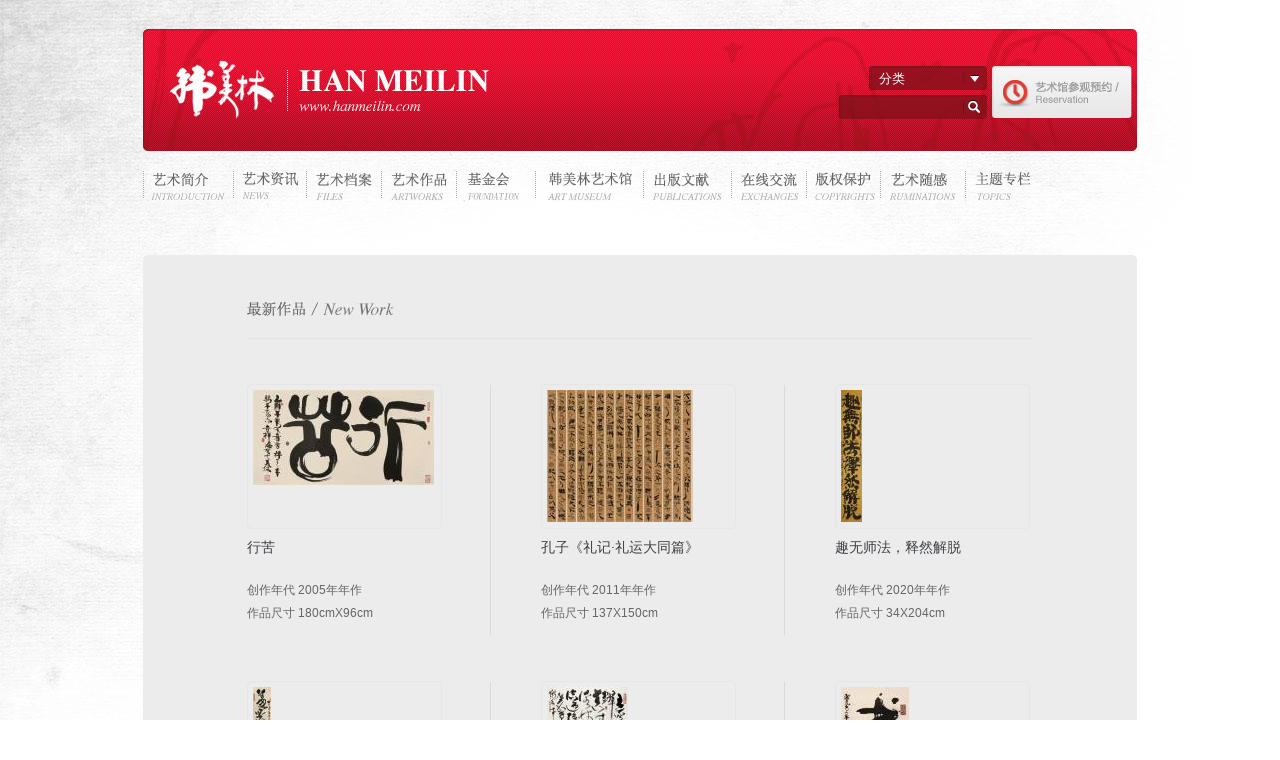

--- FILE ---
content_type: text/html
request_url: http://www.hanmeilin.com/new_works.php?page=5
body_size: 5319
content:
<!DOCTYPE html PUBLIC "-//W3C//DTD XHTML 1.0 Transitional//EN" "http://www.w3.org/TR/xhtml1/DTD/xhtml1-transitional.dtd">

<html xmlns="http://www.w3.org/1999/xhtml">

<head>

<meta http-equiv="Content-Type" content="text/html; charset=utf-8" />

<meta http-equiv="Content-Language" content="text/html; language=zh-TW">

<title>最新作品-韩美林官方网站</title>

<link  type="text/css" rel="stylesheet" href="css/master.css" />

<link type="text/css" rel="stylesheet" href="css/search.css" />

<link type="text/css" rel="stylesheet" href="css/cb_style.css" />

<script type="text/javascript" src="js/jquery.js"></script>

<script type="text/javascript" src="js/clearbox.js"></script>

<script type="text/javascript"> 

function addBookmark() {

    title='韩美林官方网站';

    url='http://www.le2le.com';

    var a ;

    var b ;

    if(title==''){

       a=document.title;

    }else{

       a=title;

    }

    if(url==''){

       b=parent.location.href;

    }else{

       b=url;

    }

    if (window.sidebar) {

        window.sidebar.addPanel(a, b, "")

    } else if (document.all) {

        window.external.AddFavorite(b, a)

    } else {

        alert('请按 Ctrl + D 为你的浏览器添加书签！')

    }

}



function SetHome(obj, vrl) {   

    try {   

        obj.style.behavior = 'url(#default#homepage)';   

        obj.setHomePage(vrl);   

    } catch (e) {   

        if (window.netscape) {   

            try {   

                netscape.security.PrivilegeManager   

                        .enablePrivilege("UniversalXPConnect");   

            } catch (e) {   

                alert("此操作被浏览器拒绝！\n请在浏览器地址栏输入'about:config'并回车\n然后将 [signed.applets.codebase_principal_support]的值设置为'true',双击即可。");   

            }   

            var prefs = Components.classes['@mozilla.org/preferences-service;1']   

                    .getService(Components.interfaces.nsIPrefBranch);   

            prefs.setCharPref('browser.startup.homepage', vrl);   

        }   

    }   

}   



$(document).ready(function()

{

	$("ul.topnav li").click(function() 

	{ 

		$(this).parent().find("ul.subnav").slideDown('fast').show();

		$(this).parent().hover(function() 

		{

		}, function()

		{	

			$(this).parent().find("ul.subnav").slideUp('slow'); 

		})

		}).hover(function() 

		{ 

			$(this).addClass("subhover"); 

		}, function()

		{	

			$(this).removeClass("subhover"); 

	});



	$(".type1").mouseover(function(){

	$(".news_box_bg1").css("background","url('images/news_ass_2.jpg') no-repeat");

	});

	$(".type1").mouseout(function(){

	$(".news_box_bg1").css("background","url('images/news_ass_1.jpg') no-repeat");

	});

	

	$(".type2").mouseover(function(){

	$(".news_box_bg2").css("background","url('images/news_choose_2.jpg') no-repeat");

	});

	$(".type2").mouseout(function(){

	$(".news_box_bg2").css("background","url('images/news_choose_1.jpg') no-repeat");

	});

	

	$(".type3").mouseover(function(){

	$(".news_box_bg3").css("background","url('images/news_assor_2.jpg') no-repeat");

	});

	$(".type3").mouseout(function(){

	$(".news_box_bg3").css("background","url('images/news_assor_1.jpg') no-repeat");

	});



	$(".box").mouseover(function(){

    	$(this).css("background","#e8e8e8");

  	});

 	$(".box").mouseout(function(){

    	$(this).css("background","#FFF");

	});

	

	$(".search_box").bind("mouseover", mouseOverBox);

	$(".search_box").bind("mouseout", mouseOutBox);	  

});



function mouseOutBox()

{

	$(this).find(".search_box_img").css("border","1px solid #e6e6e6");

	$(this).find(".search_box_img_font").css("color","#3d4045");

	$(this).find(".search_box_img_font4 span img").attr("src","images/search_con_1.jpg");

	$(this).find(".search_box_img_font4 a").css("color","#ececec")

}



function mouseOverBox()

{

	$(this).find(".search_box_img").css("border","1px solid #e21a34");

	$(this).find(".search_box_img_font").css("color","#e21a34");

	$(this).find(".search_box_img_font4 span img").attr("src","images/search_con_2.jpg");

	$(this).find(".search_box_img_font4 a").css("color","#666666");

}



function wValChg(val)

{

	$("#categoryVal").val(val);

	$("ul.subnav").slideUp('fast');

}

function searchClass(val)

{

	$("#searchclass").val(val);

	$("ul.subnav").slideUp('fast');

}



function DrawImage(ImgD,iwidth,iheight){

var image=new Image();

image.src=ImgD.src;

if(image.width>0&&image.height>0){

	if(image.width/image.height>=iwidth/iheight){

		if(image.width>iwidth){

			ImgD.width=iwidth;

			ImgD.height=(image.height*iwidth)/image.width;

		}else{

			ImgD.width=image.width;

			ImgD.height=image.height;

		}

	}else{

		if(image.height>iheight){

			ImgD.height=iheight;

			ImgD.width=(image.width*iheight)/imag.height;

		}else{

			ImgD.width=image.width;

			ImgD.height=image.height;		

		}

	}

}

}

</script>

</head>



<body>

<div id="warpperBody">

  <div id="header"> <!--header-->



     <script type="text/javascript"> 
function checkFormSearch(){
	var words = document.search.SearchKey.value;
	var type = document.search.category.value;
	if(words==''){
		alert("请输入关键字!");
		document.search.SearchKey.focus();
		return false;
	}
	if(type=='分类'){
		alert("请选择查询类别!");
		document.search.category.focus();
		return false;
	}
	document.search.submit();
	//this.form.submit();
}
function wValChgNew(val)
{
	$("#categoryVal").val(val);
	$("ul.subnav").slideUp('fast');
	if(val=='出版文献'){
		document.getElementById('memucid').style.display='block';
		document.getElementById('memumid').className="header_class left"; 
		$("#categoryVal1").val(val);
	}else{
		document.getElementById('memucid').style.display='none'
		document.getElementById('memumid').className="header_class right"; 
	}
}
function wValChgNewC(val)
{
	$("#categoryVal1").val(val);
	$("ul.subnav").slideUp('fast');
}

</script>
<div class="header_top" style="position:relative;">
<a style="display:block; width:105px; height:65px; position:absolute; left:25px; top:30px;" href="http://hml.artron.net/"></a>
 <!--header_top--> 
      <!--<input type="text"  style='background:Transparent; border:0px;'/>-->
      <div class="header_box" style="float:right; width:400px; margin-left:0px;">
        <div class="header_box_left left" style=" width:250px;">
		<form id="search" name="search" method="post" action="search.php">
        <!--分类一 start-->
          <div class="header_class right" id="memumid">
            <ul class="topnav">
              <li style="width:210px;">               	
              	<a href="#" style="_margin-top:5px;*margin-top:5px">
                <input type="text" value="分类" id="categoryVal" name="category" class="header_fenlei"/>
                </a><span style=' width:10px; height:15px;margin:9px 0 0 10px;'></span>
                <ul class="subnav">
				<li><a href="javascript:wValChgNew('艺术新闻');">
                    <div style="margin:6px;">艺术新闻</div>
                    </a></li>
				<li><a href="javascript:wValChgNew('艺术作品');">
                    <div style="margin:6px;">艺术作品</div>
                    </a></li>
				<li><a href="javascript:wValChgNew('出版文献');">
                    <div style="margin:6px;">出版文献</div>
                    </a></li>
                <li><a href="javascript:wValChgNew('全部');">
                    <div style="margin:6px;">全部</div>
                    </a></li>    
				</ul>
                
              </li>
            </ul>
          </div>
          <!--end-->
          <!--分类二 start-->
          <div class="header_class right" id="memucid2" style="display:none">
            <ul class="topnav">
              <li style="width:210px;">               	
              	<a href="#" style="_margin-top:5px;*margin-top:5px">
                <input type="text" value="分类" id="categoryVal1" name="category1" class="header_fenlei"/>
                </a><span style=' width:10px; height:15px;margin:9px 0 0 10px;'></span>
                <ul class="subnav" >
				
				<li><a href="javascript:wValChgNewC('出版文献');">
                    <div style="margin:6px;">出版文献</div>
                    </a></li>
                    <li><a href="javascript:wValChgNewC('作品集');">
                    <div style="margin:6px;">作品集</div>
                    </a></li>
     
				</ul>
                
              </li>
            </ul>
            
          </div>
          <!--end-->
          <div class="header_photo right">
            <input type="text" name="SearchKey" value="" style="width:115px; color:#ffffff; margin:4px; background:Transparent; border:0px;" />
            <img src="images/header_search.jpg" width="12" height="13" style="margin-top:5px; margin-left:3px;" class="cursor" onclick="checkFormSearch();" />
		  </div>
		 </form> 
        </div>
        <div class="left"><a href="join_beijing.php"><img src="images/header_res.jpg"  class="cursor"/></a></div>
      </div>
    </div>



  <div class="header_nav">
            <div class="left"><img src="images/nav_line.jpg" width="1" height="27" /></div>
      <div id="cursor" class="left"><a href="introduction.php"><img src="images/int_1.gif" onmousemove="this.src='images/int_2.gif'" onmouseout="this.src='images/int_1.gif'" /></a></div>
                   <div class="left"><img src="images/nav_line.jpg" width="1" height="27" /></div>
      <div id="cursor" class="left"><a href="news.php"><img src="images/new_1.gif" onmousemove="this.src='images/new_2.gif'" onmouseout="this.src='images/new_1.gif'" /></a></div>
                   <div class="left"><img src="images/nav_line.jpg" width="1" height="27" /></div>
      <div id="cursor" class="left"><a href="file.php"><img src="images/files_1.gif" onmousemove="this.src='images/files_2.gif'" onmouseout="this.src='images/files_1.gif'"  /></a></div>
                   <div class="left"><img src="images/nav_line.jpg" width="1" height="27" /></div>
      <div id="cursor" class="left"><a href="works.php"><img src="images/work_1.gif" onmousemove="this.src='images/work_2.gif'" onmouseout="this.src='images/work_1.gif'"  /></a></div>
                   <div class="left"><img src="images/nav_line.jpg" width="1" height="27" /></div>
      <div id="cursor" class="left"><a href="/fundabout.php"><img src="images/jijin_1.gif" onmousemove="this.src='images/jijin_2.gif'" onmouseout="this.src='images/jijin_1.gif'"  /></a></div>
                   <div class="left"><img src="images/nav_line.jpg" width="1" height="27" /></div>
      <div id="cursor" class="left"><a href="museum.php"><img src="images/art_1.gif" onmousemove="this.src='images/art_2.gif'" onmouseout="this.src='images/art_1.gif'"  /></a></div>
                   <div class="left"><img src="images/nav_line.jpg" width="1" height="27" /></div>
      <div id="cursor" class="left"><a href="publications.php"><img src="images/pub_1.gif" onmousemove="this.src='images/pub_2.gif'" onmouseout="this.src='images/pub_1.gif'"  /></a></div>
                  <div class="left"><img src="images/nav_line.jpg" width="1" height="27" /></div>
      <div id="cursor" class="left"><a href="exchange.php"><img src="images/exc_1.gif" onmousemove="this.src='images/exc_2.gif'" onmouseout="this.src='images/exc_1.gif'"  /></a></div>
                   <div class="left"><img src="images/nav_line.jpg" width="1" height="27" /></div>
      <div id="cursor" class="left"><a href="copyright.php"><img src="images/copy_1.gif" onmousemove="this.src='images/copy_2.gif'" onmouseout="this.src='images/copy_1.gif'"  /></a></div>
                   <div class="left"><img src="images/nav_line.jpg" width="1" height="27" /></div>
      <div id="cursor" class="left"><a href="essay.php"><img src="images/cap_1.gif" onmousemove="this.src='images/cap_2.gif'" onmouseout="this.src='images/cap_1.gif'"  /></a></div>
                  <div class="left"><img src="images/nav_line.jpg" width="1" height="27" /></div>
      <div id="cursor" class="left"><a href="column.php"><img src="images/topic_1.gif" onmousemove="this.src='images/topic_2.gif'" onmouseout="this.src='images/topic_1.gif'"  /></a></div>
      </div>


  </div>

  <div class="search_content left"><!--content-->

    <div class="search_title"> 

    	<div class="left"><img src="images/work_new_work.jpg" width="148" height="15"  /> </div>

    </div>

    <div class="search_imgaes">

    <style>

#CB_TC {

	overflow:auto;

	width:750px;

	float:left;

	height:auto;

	line-height:25px;

	font-size:12;

}

#CB_TG{

	display:none;

	}

</style>

     

       

      <div class="search_box left">

        <div class="search_box_img" style="background-color: rgb(236, 236, 236); "><a id="works_img_big2"  href="./admin/Tpl/default/Public/Uploads/62aaa8fe99821.jpg" rel="clearbox[gallery=Green,,comment=<div style='font-size:15px; color:#666; margin-bottom:4px;'>行苦</div><div style='font-size:12px;'></div><div>2003-01-01 韩美林艺术品鉴定委员会</div> ]"><img src="./admin/Tpl/default/Public/Uploads/m_62aaa8fe99821.jpg"   onload="javascript:DrawImage(this,181,132);"/></a></div>

        <div class="search_box_img_font">行苦</div>

        <div class="search_box_img_font2">创作年代  2005年年作</div>

        <div class="search_box_img_font3">作品尺寸 180cmX96cm</div>

      </div>

      
      <div class="search_box_img_font4_line left"><img src="images/search_line.jpg" width="1" height="251" /></div>

      
    

      <div class="search_box left">

        <div class="search_box_img" style="background-color: rgb(236, 236, 236); "><a id="works_img_big2"  href="./admin/Tpl/default/Public/Uploads/62aaa8dde176e.jpg" rel="clearbox[gallery=Green,,comment=<div style='font-size:15px; color:#666; margin-bottom:4px;'>孔子《礼记·礼运大同篇》 </div><div style='font-size:12px;'></div><div>2003-01-01 韩美林艺术品鉴定委员会</div> ]"><img src="./admin/Tpl/default/Public/Uploads/m_62aaa8dde176e.jpg"   onload="javascript:DrawImage(this,181,132);"/></a></div>

        <div class="search_box_img_font">孔子《礼记·礼运大同篇》 </div>

        <div class="search_box_img_font2">创作年代  2011年年作</div>

        <div class="search_box_img_font3">作品尺寸 137X150cm </div>

      </div>

      
      <div class="search_box_img_font4_line left"><img src="images/search_line.jpg" width="1" height="251" /></div>

      
    

      <div class="search_box left">

        <div class="search_box_img" style="background-color: rgb(236, 236, 236); "><a id="works_img_big2"  href="./admin/Tpl/default/Public/Uploads/62aaa8b4153af.jpg" rel="clearbox[gallery=Green,,comment=<div style='font-size:15px; color:#666; margin-bottom:4px;'>趣无师法，释然解脱</div><div style='font-size:12px;'></div><div>2003-01-01 韩美林艺术品鉴定委员会</div> ]"><img src="./admin/Tpl/default/Public/Uploads/m_62aaa8b4153af.jpg"   onload="javascript:DrawImage(this,181,132);"/></a></div>

        <div class="search_box_img_font">趣无师法，释然解脱</div>

        <div class="search_box_img_font2">创作年代  2020年年作</div>

        <div class="search_box_img_font3">作品尺寸 34X204cm </div>

      </div>

      
    

      <div class="search_box left">

        <div class="search_box_img" style="background-color: rgb(236, 236, 236); "><a id="works_img_big2"  href="./admin/Tpl/default/Public/Uploads/62aaa8934462e.jpg" rel="clearbox[gallery=Green,,comment=<div style='font-size:15px; color:#666; margin-bottom:4px;'>羞恶为义，恻隐为仁</div><div style='font-size:12px;'></div><div>2003-01-01 韩美林艺术品鉴定委员会</div> ]"><img src="./admin/Tpl/default/Public/Uploads/m_62aaa8934462e.jpg"   onload="javascript:DrawImage(this,181,132);"/></a></div>

        <div class="search_box_img_font">羞恶为义，恻隐为仁</div>

        <div class="search_box_img_font2">创作年代  2011年年作</div>

        <div class="search_box_img_font3">作品尺寸 45X135cm</div>

      </div>

      
      <div class="search_box_img_font4_line left"><img src="images/search_line.jpg" width="1" height="251" /></div>

      
    

      <div class="search_box left">

        <div class="search_box_img" style="background-color: rgb(236, 236, 236); "><a id="works_img_big2"  href="./admin/Tpl/default/Public/Uploads/62aaa86d2a31f.jpg" rel="clearbox[gallery=Green,,comment=<div style='font-size:15px; color:#666; margin-bottom:4px;'>王羲之《兰亭诗其一》</div><div style='font-size:12px;'></div><div>2003-01-01 韩美林艺术品鉴定委员会</div> ]"><img src="./admin/Tpl/default/Public/Uploads/m_62aaa86d2a31f.jpg"   onload="javascript:DrawImage(this,181,132);"/></a></div>

        <div class="search_box_img_font">王羲之《兰亭诗其一》</div>

        <div class="search_box_img_font2">创作年代  2014年年作</div>

        <div class="search_box_img_font3">作品尺寸 86X138cm </div>

      </div>

      
      <div class="search_box_img_font4_line left"><img src="images/search_line.jpg" width="1" height="251" /></div>

      
    

      <div class="search_box left">

        <div class="search_box_img" style="background-color: rgb(236, 236, 236); "><a id="works_img_big2"  href="./admin/Tpl/default/Public/Uploads/62aaa84f54d94.jpg" rel="clearbox[gallery=Green,,comment=<div style='font-size:15px; color:#666; margin-bottom:4px;'>此乐</div><div style='font-size:12px;'></div><div>2003-01-01 韩美林艺术品鉴定委员会</div> ]"><img src="./admin/Tpl/default/Public/Uploads/m_62aaa84f54d94.jpg"   onload="javascript:DrawImage(this,181,132);"/></a></div>

        <div class="search_box_img_font">此乐</div>

        <div class="search_box_img_font2">创作年代  2010年年作</div>

        <div class="search_box_img_font3">作品尺寸 95X180cm</div>

      </div>

      
    

      <div class="search_box left">

        <div class="search_box_img" style="background-color: rgb(236, 236, 236); "><a id="works_img_big2"  href="./admin/Tpl/default/Public/Uploads/62aaa82daa244.jpg" rel="clearbox[gallery=Green,,comment=<div style='font-size:15px; color:#666; margin-bottom:4px;'>苏轼《赠别》</div><div style='font-size:12px;'></div><div>2003-01-01 韩美林艺术品鉴定委员会</div> ]"><img src="./admin/Tpl/default/Public/Uploads/m_62aaa82daa244.jpg"   onload="javascript:DrawImage(this,181,132);"/></a></div>

        <div class="search_box_img_font">苏轼《赠别》</div>

        <div class="search_box_img_font2">创作年代  2014年年作</div>

        <div class="search_box_img_font3">作品尺寸 35X135cm</div>

      </div>

      
      <div class="search_box_img_font4_line left"><img src="images/search_line.jpg" width="1" height="251" /></div>

      
    

      <div class="search_box left">

        <div class="search_box_img" style="background-color: rgb(236, 236, 236); "><a id="works_img_big2"  href="./admin/Tpl/default/Public/Uploads/62aaa8106a1c6.jpg" rel="clearbox[gallery=Green,,comment=<div style='font-size:15px; color:#666; margin-bottom:4px;'>再造乾坤</div><div style='font-size:12px;'></div><div>2003-01-01 韩美林艺术品鉴定委员会</div> ]"><img src="./admin/Tpl/default/Public/Uploads/m_62aaa8106a1c6.jpg"   onload="javascript:DrawImage(this,181,132);"/></a></div>

        <div class="search_box_img_font">再造乾坤</div>

        <div class="search_box_img_font2">创作年代  2011年年作</div>

        <div class="search_box_img_font3">作品尺寸 62X206c</div>

      </div>

      
      <div class="search_box_img_font4_line left"><img src="images/search_line.jpg" width="1" height="251" /></div>

      
    

      <div class="search_box left">

        <div class="search_box_img" style="background-color: rgb(236, 236, 236); "><a id="works_img_big2"  href="./admin/Tpl/default/Public/Uploads/62aaa7e59aad4.jpg" rel="clearbox[gallery=Green,,comment=<div style='font-size:15px; color:#666; margin-bottom:4px;'>神鬼造化</div><div style='font-size:12px;'></div><div>2003-01-01 韩美林艺术品鉴定委员会</div> ]"><img src="./admin/Tpl/default/Public/Uploads/m_62aaa7e59aad4.jpg"   onload="javascript:DrawImage(this,181,132);"/></a></div>

        <div class="search_box_img_font">神鬼造化</div>

        <div class="search_box_img_font2">创作年代  2001年年作</div>

        <div class="search_box_img_font3">作品尺寸 34X132cm</div>

      </div>

      
    

      <div class="search_box left">

        <div class="search_box_img" style="background-color: rgb(236, 236, 236); "><a id="works_img_big2"  href="./admin/Tpl/default/Public/Uploads/62aaa678e6cad.png" rel="clearbox[gallery=Green,,comment=<div style='font-size:15px; color:#666; margin-bottom:4px;'>人物</div><div style='font-size:12px;'></div><div>2003-01-01 韩美林艺术品鉴定委员会</div> ]"><img src="./admin/Tpl/default/Public/Uploads/m_62aaa678e6cad.png"   onload="javascript:DrawImage(this,181,132);"/></a></div>

        <div class="search_box_img_font">人物</div>

        <div class="search_box_img_font2">创作年代  2009年年作</div>

        <div class="search_box_img_font3">作品尺寸 89cmX180cm</div>

      </div>

      
      <div class="search_box_img_font4_line left"><img src="images/search_line.jpg" width="1" height="251" /></div>

      
    

      <div class="search_box left">

        <div class="search_box_img" style="background-color: rgb(236, 236, 236); "><a id="works_img_big2"  href="./admin/Tpl/default/Public/Uploads/62aaa644b7694.jpg" rel="clearbox[gallery=Green,,comment=<div style='font-size:15px; color:#666; margin-bottom:4px;'>人物</div><div style='font-size:12px;'></div><div>2003-01-01 韩美林艺术品鉴定委员会</div> ]"><img src="./admin/Tpl/default/Public/Uploads/m_62aaa644b7694.jpg"   onload="javascript:DrawImage(this,181,132);"/></a></div>

        <div class="search_box_img_font">人物</div>

        <div class="search_box_img_font2">创作年代  2005年年作</div>

        <div class="search_box_img_font3">作品尺寸 68cmX100cm</div>

      </div>

      
      <div class="search_box_img_font4_line left"><img src="images/search_line.jpg" width="1" height="251" /></div>

      
    

      <div class="search_box left">

        <div class="search_box_img" style="background-color: rgb(236, 236, 236); "><a id="works_img_big2"  href="./admin/Tpl/default/Public/Uploads/62aaa61dd90b1.jpg" rel="clearbox[gallery=Green,,comment=<div style='font-size:15px; color:#666; margin-bottom:4px;'>人物</div><div style='font-size:12px;'></div><div>2003-01-01 韩美林艺术品鉴定委员会</div> ]"><img src="./admin/Tpl/default/Public/Uploads/m_62aaa61dd90b1.jpg"   onload="javascript:DrawImage(this,181,132);"/></a></div>

        <div class="search_box_img_font">人物</div>

        <div class="search_box_img_font2">创作年代  2000年年作</div>

        <div class="search_box_img_font3">作品尺寸 70cmX140cm</div>

      </div>

      
   
   <div class="page" style="padding-top:5px; padding-right:20px">



                	<div class="left" style="cursor:pointer" onclick="window.location='new_works.php?page=4'"><img src="images/black_down.gif" width="58" height="20" /></div>



                    <div class="page_list_white left" style="background:url(images/black_line.gif) repeat;">

                    <div><a href='new_works.php?page=1' >1</a> </div><div>|</div><div><a href='new_works.php?page=2' >2</a> </div><div>|</div><div><a href='new_works.php?page=3' >3</a> </div><div>|</div><div><a href='new_works.php?page=4' >4</a> </div><div>|</div><div><a href='new_works.php?page=5'style='color:red;' >5</a> </div><div>|</div><div><a href='new_works.php?page=6' >6</a> </div><div>|</div><div><a href='new_works.php?page=7' >7</a> </div><div>|</div><div><a href='new_works.php?page=8' >8</a> </div><div>|</div><div><a href='new_works.php?page=9' >9</a> </div><div>|</div>
                     

                    </div>



                    <div class="left" style="cursor:pointer" onclick="window.location='new_works.php?page=6'"><img src="images/black_up.gif" width="58" height="20" /></div>

                    </div>

    </div>

  </div>

  <script type="text/javascript">
function addmark() {
    title='韩美林官方网站';
    url=window.location.href;
    var a ;
    var b ;
    if(title==''){
       a=document.title;
    }else{
       a=title;
    }
    if(url==''){
       b=parent.location.href;
    }else{
       b=url;
    }
    if (window.sidebar) {
        window.sidebar.addPanel(a, b, "")
    } else if (document.all) {
        window.external.AddFavorite(b, a)
    } else {
        alert('请按 Ctrl + D 为你的浏览器添加书签！')
    }
}
</script>
  <div id="footer" class="footer" style="*margin-top:85px;"> <!--footer-->
    <div style="width:994px;">
      <div id="cursor" class="left"><a onclick="addmark();return false;"><img src="images/fav_1.jpg" onmousemove="this.src='images/fav_2.jpg'" onmouseout="this.src='images/fav_1.jpg'"  /></a></div>
      <div class="left"><img src="images/bottom_line_1.jpg" width="1" height="48" /></div>
      <div id="cursor" class="left"><a onclick="SetHome(this,window.location)"><img src="images/home_1.jpg" onmousemove="this.src='images/home_2.jpg'" onmouseout="this.src='images/home_1.jpg'"  /></a></div>
      <div class="left"><img src="images/bottom_line_1.jpg" width="1" height="48" /></div>
      <div id="cursor" class="left"><a href="contact.php"><img src="images/con_1.jpg" onmousemove="this.src='images/con_2.jpg'" onmouseout="this.src='images/con_1.jpg'"  /></a></div>
    </div>
    <div style="line-height:20px; font-size:12px; text-align:center;">

<div style="width:300px;margin:0 auto; padding:20px 0;">
Copyright Reserved 2000-2016 雅昌艺术网 版权所有<br />
京ICP备 17028788号-1<br />
        <a target="_blank" href="http://www.beian.gov.cn/portal/registerSystemInfo?recordcode=11011202000222" style="display:inline-block;text-decoration:none;height:20px;line-height:20px;"><img src="/images/beian.png" style="float:left;"/><p style="float:left;height:20px;line-height:20px;margin: 0px 0px 0px 5px; color:#939393;">京公网安备 11011202000222号</p></a>
      </div>
    </div>
  </div>
</div>
<!--百度代码beigin-->
<script type="text/javascript">
var _bdhmProtocol = (("https:" == document.location.protocol) ? " https://" : " http://");
document.write(unescape("%3Cscript src='" + _bdhmProtocol + "hm.baidu.com/h.js%3F4ba9e349f3c37ddd7446329f243b61db' type='text/javascript'%3E%3C/script%3E"));
</script>
<!--百度代码end-->
<script type="text/javascript">
var _mvq = _mvq || [];
_mvq.push(['$setAccount', 'm-21626-1']);
_mvq.push(['$logConversion']);
(function() {
 var mvl = document.createElement('script');
 mvl.type = 'text/javascript'; mvl.async = true;
 mvl.src = ('https:' == document.location.protocol ? 'https://secure' : 'http://static') + '.mediav.com/mvl.js';
 var s = document.getElementsByTagName('script')[0];
 s.parentNode.insertBefore(mvl, s); 
})(); 
</script>

</div>

</body>

</html>

--- FILE ---
content_type: text/css
request_url: http://www.hanmeilin.com/css/master.css
body_size: 1329
content:
@charset "utf-8";
/* CSS Document */

html {
	overflow-y:scroll;
	-webkit-text-size-adjust:none;
}
body {
	margin:0;
	padding:0;
	font-size:12px;
	font-family:'helvetica';
	background:#ffffff;
	-webkit-text-size-adjust:none;
	background: url(../images/introduce_bg.jpg) no-repeat;
}
div, dl, dt, dd, ul, ol, li, h1, h2, h3, h4, h5, h6, pre, form, fieldset, input, textarea, blockquote, p {
	padding:0;
	margin:0;
}
table, td, tr, th {
	font-size:14px;
}
li {
	list-style-type:none;
}
img {
	vertical-align:top;
	border:0;
}
ol, ul {
	list-style:none;
}
h1, h2, h3, h4, h5, h6 {
	font-size:12px;
	font-weight:normal;
}
a {
	text-decoration:none;
	color:#000;
}
* {
	margin:0;
	padding:0;
}
.right {
	float:right;
}
.left {
	float:left;
}
/*页面主要信息ID*/

#warpperBody {
	width:994px;
	height:auto;
	margin:0 auto;
	padding:29px 0 0 0;
}
#header {
	width:994px;
	height:100%
}
#footer {
	width:994px;
	height:100px;
}
#cursor {
	cursor:pointer;
}
.cursor {
	cursor:pointer;
}
/*页面主要信息CLASS*/

.header_top {
	width:994px;
	height:85px;
	background: url(../images/introduce_header_bg.jpg) no-repeat;
	padding-top:37px;
}
.header_photo {
	width:148px;
	height:24px;
	clear:both;
	background:url(../images/header_search_box.jpg) no-repeat;
}
.header_class {
	width:118px;
	height:24px;
	margin-bottom:5px;
	background:url(../images/header_class.jpg) no-repeat;
	z-index:9999;
}
.header_font {
	width:85px;
	height:auto;
	padding:4px;
}
.header_img {
	margin:8px;
}
.header_nav {
	width:994px;
	height:54px;
	margin-top:20px;
}
.header_box {
	width:265px;
	height:52px;
	margin-left:696px;
}
.header_box_left {
	width:148px;
	height:52px;
	margin-right:5px;
}
.header_fenlei {
	width:80px;
	background:Transparent;
	margin-top:-5px;
	margin-left:10px;
	border:0px;
	color:#ffffff;
}
ul.topnav {
	list-style: none;
	margin: 0;
	float: left;
	width: 100px;
	height:25px;
	font-size: 1.2em;
	z-index:9999;
}
ul.topnav li {
	width:100px;
	height:25px;
	float: left;
	margin: 0 0 5px 0;
	padding: 0 15px 0 0;
	position: relative; /*--Declare X and Y axis base--*/
	cursor:pointer;
}
ul.topnav li a {
	margin-top:10px;
	color: #666;
	display: block;
	text-decoration: none;
	float: left;
}
ul.topnav li span { /*--Drop down trigger styles--*/
	width: 9px;
	height: 7px;
	float: left;
	background: url(../images/header_down.jpg) no-repeat center top;
}
/*--Hover effect for trigger--*/
ul.topnav li ul.subnav {
	font-size:12px;
	font-family:"Adobe 黑体 Std R";
	list-style: none;
	position: absolute;
	left: 0;
	top: 23px;
	background: #fff;
	margin: 0;
	padding: 0;
	display: none;
	float: left;
	width: 118px;
	overflow:hidden;
	-moz-border-radius-bottomleft: 5px;
	-moz-border-radius-bottomright: 5px;
	-webkit-border-bottom-left-radius: 5px;
	-webkit-border-bottom-right-radius: 5px;
	border: 1px solid #ccc;
	z-index:9999;
}
ul.topnav li ul.subnav li {
	margin: 0;
	padding: 0;
	clear: both;
	width: 100px;
}
ul.topnav li ul.subnav li a {
	float: left;
	width: 118px;
	height:30px;
	margin-top:1px;
	background:url(../images/dropdown_linkbg1.jpg) no-repeat;
}
ul.topnav li ul.subnav li a:hover { /*--Hover effect for subnav links--*/
	width:118px;
	height:30px;
	color:#fff;
	background:url(../images/dropdown_linkbg.jpg) no-repeat;
}
.more {
	text-align:right;
}
.footer {
	width:994px;
	margin-top:15px;
	font-size:8px;
	font-family: Georgia, "Times New Roman", Times, serif;
}
.footer_font {
	width:994px;
	height:20px;
	padding-top:10px;
}

.page{
	width:auto;
	height:20px;
	float:right;
	}
.page_list_white div{
	float:left;
	margin-left:3px;
	margin-right:3px;
	padding-top:3px;
	color:#666;
	}
.page_list_white a{
	color:#666;
	}	
.page_list_white a:hover{
	color:red;
	}

--- FILE ---
content_type: text/css
request_url: http://www.hanmeilin.com/css/search.css
body_size: 1218
content:
@charset "utf-8";
/* CSS Document */

.search_content{
	width:890px;
	height:auto;
	background:#ececec;
	margin-top:30px;
	margin-bottom:20px;
	padding:46px 0 45px 104px;
	-webkit-border-radius: 5px;
    -moz-border-radius: 5px;
	}
.search_title{
	width:786px;
	height:37px;
	border-bottom:1px solid #e4e4e4;
	margin-bottom:13px;
	}

.search_bg{
	width:275px;
	height:24px;
	background:url(../images/search_bg.jpg) no-repeat;
	margin-right:3px;
	}
.search_bg_con{
	margin-top:6px;
	margin-left:7px;
	}
.search_bg_text{
	width:205px;
	height:13px;
	margin-top:5px;
	margin-left:10px;
	background:#e21a34;
	color:#fff;
	border:0;
	}
.search_bg_x{
	margin-top:6px;
	margin-right:7px;
	}
.search_class{
	width:786px;
	height:25px;
	}
.search_class_bg{
	width:118px;
	height:24px;
	margin-bottom:5px;
	margin-right:3px;
	background:url(../images/search_class.jpg) no-repeat;
	z-index:9999;
	}
.search_class_up{
	width: 9px;
	height: 7px;
	float: left;
	background: url(../images/search_class_up.jpg) no-repeat center top;
	}
.search_font2{
	height:12px;
	color:#838383;
	font-size:12px;
	}
.search_font2 img {
	margin-right:3px;
	}
.search_font2 a{
	color:#838383;
	}
.search_imgaes{
	width:800px;
	height:auto;
	margin-top:45px;
	}
.search_imgage_height{
	height:300px;
	}
.search_box{
	width:193px;
	height:260px;
	margin-bottom:37px;
	position: relative;
	}
.search_box_purchase{
	position:absolute;
	top:231px;
	left:118px;
	}
.search_box_img{
	width:183px;
	height:133px;
	background:#fff;
	border:1px solid #e6e6e6;
	-webkit-border-radius: 5px;
    -moz-border-radius: 5px;
	padding:5px;
	}
.search_box_img_font{
	color:#3d4045;
	font-size:14px;
	margin-top:10px;
	margin-bottom:25px;
}
.search_box_img_font2{
	color:#666666;
	font-size:12px;
	margin-bottom:6px;
}
.search_box_img_font3{
	color:#666666;
	font-size:12px;
	margin-bottom:16px;
}
.search_box_img_font4{
	color:#666666;
	font-size:12px;
}
.search_box_img_font4 a{
	text-decoration: underline;
	color:#ececec;
	}
.search_box_img_font4 span{
	width:11px;
	height:11px;
	padding-right:3px;
	}
.search_box_img_font4_line{
	width:1px;
	height:251px;
	margin-left:50px;
	margin-right:50px;
	}


.identify_title{
	width:784px;
	height:123px;
	border-bottom:1px solid #e4e4e4;
	margin-bottom:10px;
	}
.identify_font{
	color:#666;
	font-size:12px;
	line-height:25px;
	margin-top:15px;
	}
.identify_box_img_font4 span{
	margin-right:3px;
	}
.identify_box_img_font4 a{
	text-decoration: underline;
	color:#666;
	}
.search_page{
	width:786px;
	height:24px;
	padding-top:26px;
	border-top:1px solid #e4e4e4;
	}
	
	
.store_blk {
	width:536px;
	position:absolute;
	padding-left:90px;
	padding-top:30%;
}
.store_blk .head, .store_blk .head-right, .store_blk .foot, .store_blk .foot-right {
	background:url(images/pop_up_bg.png);
	overflow:hidden;
	height:4px;
}
.store_blk .head {
	padding-left:4px;
}
.store_blk .head-right {
	background-position:right top;
}
.store_blk .foot {
	padding-left:4px;
	background-position:left bottom;
	_height:3px;
}
.store_blk .foot-right {
	background-position:right bottom;
}
.store_blk .main {
	position:absolute;
	background:#f3f3f3;
	width:811px;
	height:641px;
	padding-top:30px;
	text-align:center;
}
.store_blk .main h2 {
	font:bold 16px "Microsoft YaHei";
	padding:10px 20px 2px;
	color:#85B6E2;
}
.store_blk .main ul {
	padding:20px;
	zoom:1;
	overflow:hidden;
	font-size:12px;
}
.store_blk .main ul li {
	float:left;
	width:100px;
	text-align:center;
	line-height:30px;
	margin-bottom:10px;
}
.store_blk .main ul li a {
	color:#333;
	display:block;
}
.store_blk .main ul li a:hover {
	background:#85B6E2;
	color:#fff;
	font-weight:bold;
	font-size:14px;
}

.store_tan_img{
	width:772px;
	height:568px;
	font-size:12px;
	color:#666666;
	text-align:left;
	clear:both;
	margin-top:20px;
	margin-left:20px;
	margin-bottom:21px;
	line-height:26px;
	}
.store_fab_tan{
	width:772px;
	height:22px;
	margin-top:17px;
	}
.store_fab_tan_title{
	color:#666;
	font-size:18px;
	}
.store_fab_tan_font{
	width:772px;
	height:115px;
	margin-top:25px;
	color:#666;
	font-size:14px;
	line-height:24px;
	overflow-y:auto;
	}
.search_title_1{
	width:829px;
	height:24px;
	background:url(../images/ser_news.jpg) no-repeat;
	}
.search_title_2{
	width:829px;
	height:24px;
	background:url(../images/ser_file.jpg) no-repeat;
	}
.search_title_3{
	width:829px;
	height:24px;
	background:url(../images/ser_work.jpg) no-repeat;
	}
.search_title_4{
	width:829px;
	height:24px;
	background:url(../images/ser_publish.jpg) no-repeat;
	}
.search_title_5{
	width:829px;
	height:24px;
	background:url(../images/ser_capriccio.jpg) no-repeat;
	}
.search_title_6{
	width:829px;
	height:24px;
	background:url(../images/ser_topic.jpg) no-repeat;
	}